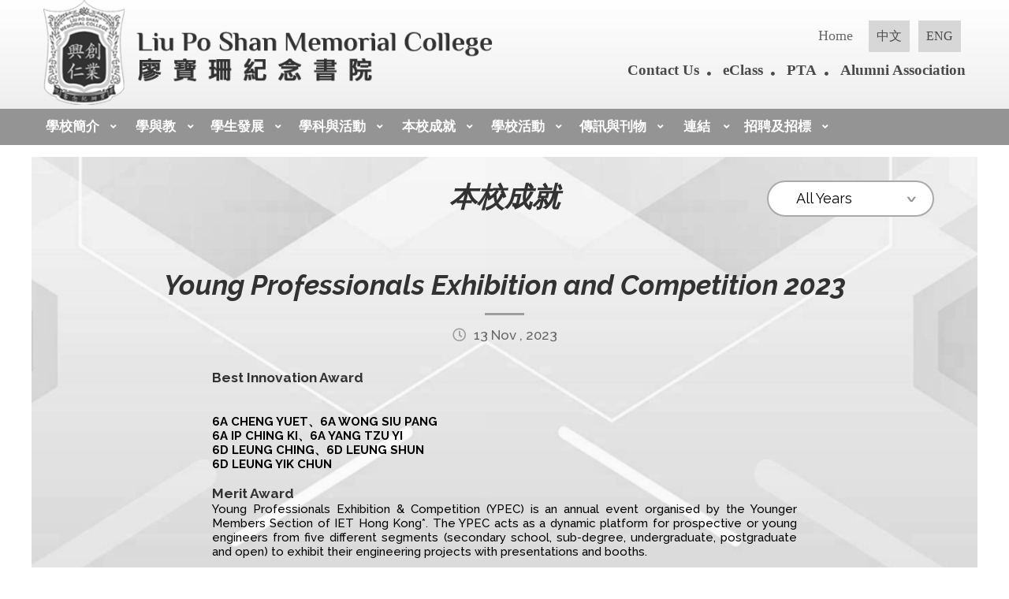

--- FILE ---
content_type: text/html; charset=UTF-8
request_url: https://lpsmc.edu.hk/tc/news_details.php?id=1084&cid=21&page=1
body_size: 5503
content:
<!DOCTYPE html>
<html>

<head>
	<meta charset="utf-8">
<meta content="IE=edge" http-equiv="X-UA-Compatible">
<meta content="width=device-width,initial-scale=1" name="viewport">
<title>Liu Po Shan Memorial College</title>
<link rel="icon" href="../image/favicon.png" type="image/png" sizes="45x45">

<link href="https://cdnjs.cloudflare.com/ajax/libs/font-awesome/5.11.2/css/all.css" rel="stylesheet">
<link href="https://kit-pro.fontawesome.com/releases/v5.15.4/css/pro.min.css" rel="stylesheet">
<link rel="stylesheet" href="../css/owl.theme.default.min.css">
<link href="../css/bootstrap.min.css" rel="stylesheet">
<link href="../css/fullcalendar.css"  rel="stylesheet">
<link href="../css/aos.css" rel="stylesheet">
<link href="../css/style2.css" rel="stylesheet">
<link href="../css/style_adj.css" rel="stylesheet">


<script src="https://ajax.googleapis.com/ajax/libs/jquery/1/jquery.min.js"></script>
<script src="../js/owl.carousel.js"></script>
<script src="../js/scripts.js"></script>
<script src="../js/aos.js"></script>
<script src='../js/main.js'></script>
<script src='../js/main2.js'></script>
<script src='../js/main3.js'></script></head>

<body>
	<div class="subpages wrapper">
		<div class="header">
			<div class="container">
	<div class="row align-items-center">
		<div class="logo col-lg-6 col-9 col-md-9">
			<a href="index.php"><img src="../image/logo.png" alt=""></a>
		</div>

		<div class="col-lg-6 right-menu col-md-12">
			<div class="text-lg-right text-center">
				<a href="index.php" class="pr-4">Home </a>
				<a href="/tc/news_details.php?id=1084&cid=21&page=1" class="lang">中文 </a>
				<a href="/en/news_details.php?id=1084&cid=21&page=1" class="lang"> ENG </a>

				<div class="r-menu pt-3">
					<ul>
							
							<li><a href="mailto:info@lpsmc.edu.hk">Contact Us</a></li>
								
							<li><a href="https://eclass.lpsmc.edu.hk/">eClass</a></li>
								
							<li><a href="http://220.241.46.10/~pta/index.html">PTA</a></li>
								
							<li><a href="https://www.lpsmc.edu.hk/tc/content.php?wid=492">Alumni Association</a></li>
											<!-- 	// <li><a href="content.php?wid=232">Contact Us </a></li>
						// <li><a href="content.php?wid=234">Intranet</a></li>
						// <li><a href="content.php?wid=238">PTA </a></li>
						// <li><a href="content.php?wid=236">Alumnae Association</a></li> -->

					</ul>
				</div>
			</div>
		</div>

	</div>
</div>
<div class="menu-item mt-2">
	<div class="container">
		<div class="row">
			<nav class="nav_area">

				<label class="toggle" onclick=""><i class="fa fa-bars"></i></label>
				<ul class="menu">
																				<li  class=" menu-item-has-children "><a style='width:90%' href="javascript:void(0)" >學校簡介</a>
															


									
																	<ul class="sub-menu">
																					<li class=" menu-item-has-children "><a href="content.php?wid=166" >法團校董會</a>
																									<ul class="sub-menu">
																													<li class=""><a href="content.php?wid=274" >歷任校監、校董及校長</a></li>
																											</ul>
																							</li>
																					<li class=""><a href="content.php?wid=190" >學校歷史</a>
																							</li>
																					<li class=""><a href="content.php?wid=494" >校長簡介</a>
																							</li>
																					<li class=""><a href="content.php?wid=240" >校訓、校歌與校徽</a>
																							</li>
																					<li class=""><a href="content.php?wid=242" >行政架構</a>
																							</li>
																					<li class=""><a href="content.php?wid=424" >學校行政組別</a>
																							</li>
																					<li class=""><a href="news.php?wid=246&cid=29" >學校計劃及報告</a>
																							</li>
																					<li class=""><a href="content.php?wid=248" >校園設施</a>
																							</li>
																					<li class=""><a href="https://www.youtube.com/watch?v=JvY2MO1Ui6g" >學校導賞影片</a>
																							</li>
																			</ul>
															</li>
																				<li  class=" menu-item-has-children "><a style='width:90%' href="javascript:void(0)" >學與教</a>
															


									
																	<ul class="sub-menu">
																					<li class=""><a href="content.php?wid=168" >班級結構</a>
																							</li>
																					<li class=""><a href="content.php?wid=312" >課程簡介</a>
																							</li>
																					<li class=""><a href="content.php?wid=196" >電子學習</a>
																							</li>
																					<li class=""><a href="content.php?wid=198" >自主學習</a>
																							</li>
																					<li class=""><a href="content.php?wid=200" >科研教育</a>
																							</li>
																					<li class=""><a href="content.php?wid=202" >資優教育</a>
																							</li>
																					<li class=""><a href="content.php?wid=276" >教師專業發展</a>
																							</li>
																					<li class=""><a href="content.php?wid=204" >校曆表</a>
																							</li>
																			</ul>
															</li>
																				<li  class=" menu-item-has-children "><a style='width:90%' href="javascript:void(0)" >學生發展</a>
															


									
																	<ul class="sub-menu">
																					<li class=""><a href="content.php?wid=170" >價值觀教育</a>
																							</li>
																					<li class=""><a href="content.php?wid=208" >領袖訓練</a>
																							</li>
																					<li class=""><a href="content.php?wid=210" >社會服務</a>
																							</li>
																					<li class=""><a href="content.php?wid=212" >生涯規劃</a>
																							</li>
																					<li class=""><a href="content.php?wid=214" >環境教育</a>
																							</li>
																					<li class=""><a href="content.php?wid=268" >文化交流</a>
																							</li>
																			</ul>
															</li>
																				<li  class=" menu-item-has-children "><a style='width:90%' href="javascript:void(0)" >學科與活動</a>
															


									
																	<ul class="sub-menu">
																					<li class=""><a href="content.php?wid=298" >學科網頁</a>
																							</li>
																					<li class=""><a href="content.php?wid=406" >四社網頁</a>
																							</li>
																					<li class=""><a href="content.php?wid=300" >課外活動學會</a>
																							</li>
																					<li class=""><a href="https://sites.google.com/lpsmc.edu.hk/library/%E9%A6%96%E9%A0%81" >圖書館網頁</a>
																							</li>
																			</ul>
															</li>
																				<li  class=" menu-item-has-children "><a style='width:90%' href="javascript:void(0)" >本校成就</a>
															


									
																	<ul class="sub-menu">
																					<li class=""><a href="content.php?wid=172" >近年獎項</a>
																							</li>
																					<li class=""><a href="content.php?wid=296" >校友榮譽</a>
																							</li>
																					<li class=""><a href="news.php?wid=444&cid=41" >成績龍虎榜</a>
																							</li>
																			</ul>
															</li>
																				<li  class=" menu-item-has-children "><a style='width:90%' href="javascript:void(0)" >學校活動</a>
															


									
																	<ul class="sub-menu">
																					<li class=""><a href="content.php?wid=216" >學生會</a>
																							</li>
																					<li class=""><a href="content.php?wid=218" >午間舞台</a>
																							</li>
																					<li class=""><a href="content.php?wid=220" >社際活動</a>
																							</li>
																					<li class=""><a href="content.php?wid=226" >閱讀推廣</a>
																							</li>
																					<li class=""><a href="content.php?wid=270" >體藝活動</a>
																							</li>
																			</ul>
															</li>
																				<li  class=" menu-item-has-children "><a style='width:90%' href="javascript:void(0)" >傳訊與刊物</a>
															


									
																	<ul class="sub-menu">
																					<li class=""><a href="news.php?wid=176&cid=25" >傳媒報道</a>
																							</li>
																					<li class=""><a href="news.php?wid=228&cid=27" >學校傳訊</a>
																							</li>
																			</ul>
															</li>
																				<li  class=" menu-item-has-children "><a style='width:90%' href="javascript:void(0)" >連結</a>
															


									
																	<ul class="sub-menu">
																					<li class=""><a href="https://www.edb.gov.hk/tc/"  target="_blank" >教育局</a>
																							</li>
																					<li class=""><a href="https://www.hkeaa.edu.hk/en/"  target="_blank" >香港考試及評核局</a>
																							</li>
																					<li class=""><a href="https://www.edcity.hk/home/"  target="_blank" >香港教育城</a>
																							</li>
																					<li class=""><a href="content.php?wid=288" >生涯規劃資訊網站</a>
																							</li>
																					<li class=""><a href="https://scolarhk.edb.hkedcity.net/tc"  target="_blank" >語文教育及研究常務委員會（語常會）</a>
																							</li>
																					<li class=""><a href="http://lpsmc.hyread.hk/"  target="_blank" >HyRead@LPSMC</a>
																							</li>
																					<li class=""><a href="https://sjrc.club/zh-HK/login" >金閱閣校園版SJRC</a>
																							</li>
																					<li class=""><a href="content.php?wid=498" >自學英語網站</a>
																							</li>
																					<li class=""><a href="content.php?wid=500" >中文自學資源</a>
																							</li>
																					<li class=""><a href="https://www.wiseman.com.hk/"  target="_blank" >English Builder</a>
																							</li>
																					<li class=""><a href="content.php?wid=492" >校友會</a>
																							</li>
																					<li class=""><a href="https://www.lpsmc.edu.hk/attachment/upload/files/27.%E9%80%A3%E7%B5%90/Personal_Information_Collection_Statement.pdf" >收集個人資料聲明</a>
																							</li>
																			</ul>
															</li>
																				<li  class=" menu-item-has-children "><a style='width:90%' href="javascript:void(0)" >招聘及招標</a>
															


									
																	<ul class="sub-menu">
																					<li class=""><a href="news.php?wid=466&cid=49" >招聘及招標</a>
																							</li>
																			</ul>
															</li>
									</ul>

				<!-- <ul class="menu">																																											 
                                <li class="menu-item-has-children"><a href="index.html" >About LPS       </a>
                                    <ul class="sub-menu">
                                        <li class="menu-item-has-children"><a href="#">Sub Menu 1</a>
                                            <ul class="sub-menu">
                                                <li><a href="#">Sub Menu 1</a></li>
                                                <li><a href="#">Sub Menu 2</a></li>
                                            </ul>							
                                        </li>
                                        <li class="menu-item-has-children"><a href="#">Sub Menu 2</a>
                                            <ul class="sub-menu">
                                                <li><a href="#">Sub Menu 1</a></li>
                                                <li><a href="#">Sub Menu 2</a></li>
                                            </ul>							
                                        </li>
                                   </ul>
                                </li>
            
            
                                <li class="menu-item-has-children"><a href="#" > Academic   </a>
                                  <ul class="sub-menu">
                                        <li class="menu-item-has-children"><a href="#">Sub Menu 1</a>
                                            <ul class="sub-menu">
                                                <li><a href="#">Sub Menu 1</a></li>
                                                <li><a href="#">Sub Menu 2</a></li>
                                            </ul>
                                        
                                        </li>
                                        <li class="menu-item-has-children"><a href="#">Sub Menu 2</a>
                                            <ul class="sub-menu">
                                                <li><a href="#">Sub Menu 1</a></li>
                                                <li><a href="#">Sub Menu 2</a></li>
                                            </ul>
                                        
                                        </li>
                                   </ul>
                                </li>	
            
                                <li class="menu-item-has-children"><a href="#" > Student Development     </a>
                                    <ul class="sub-menu">
                                        <li><a href="#">Sub Menu 1</a></li>
                                        <li><a href="#">Sub Menu 2</a></li>
                                   </ul>
                                </li>
            
                                                                                
                                <li class="menu-item-has-children"><a href="#" >  Achievements   </a>
                                    <ul class="sub-menu">
                                        <li><a href="#">Sub Menu 1</a></li>
                                        <li><a href="#">Sub Menu 2</a></li>
                                   </ul>
                                </li>					
            
                                <li class="menu-item-has-children"><a href="#">  Activities      </a>
                                    <ul class="sub-menu">
                                        <li><a href="#">Sub Menu 1</a></li>
                                        <li><a href="#">Sub Menu 2</a></li>
                                   </ul>
                                </li>
            
                                <li class="menu-item-has-children"><a href="#">  Media & Publication   </a>
                                    <ul class="sub-menu">
                                        <li><a href="#">Sub Menu 1</a></li>
                                        <li><a href="#">Sub Menu 2</a></li>
                                   </ul>
                                </li>
                                
                                <li class="menu-item-has-children"><a href="#"> Admission   </a>
                                    <ul class="sub-menu">
                                        <li><a href="#">Sub Menu 1</a></li>
                                        <li><a href="#">Sub Menu 2</a></li>
                                   </ul>
                                </li>
                                
                                <li class="menu-item-has-children"><a href="#">Useful Links </a>
                                    <ul class="sub-menu">
                                        <li><a href="#">Sub Menu 1</a></li>
                                        <li><a href="#">Sub Menu 2</a></li>
                                   </ul>
                                </li>
        
                            </ul> -->
			</nav>
		</div>
	</div>
</div>		</div>
	<!-- 	<div class="banner">
			<img src="../image/news-banner.png" class="w-100"> -->
			<!-- <div class="page-title">
            <div class="container">
			<h2 >本校成就					</h2>
            </div>
        </div> -->
		<!-- </div> -->
		<div class="main mt-4 ">


			<div class="container p-5 main-bg">

				<div class="row pb-5">
					<div class="col-md-3"></div>
					<div class="col-md-6 text-center pb-3">
						<h2 class="title">本校成就</h2>
					</div>
					<div class="col-md-3 text-center">
						<!-- <select class="custom-dropdown">
							<option>Year 2020 - 2021</option>
							<option>Year 2020 - 2021</option>
							<option>Year 2020 - 2021</option>
							<option>Year 2020 - 2021</option>
						</select> -->
													<select class="custom-dropdown" onchange="location.href='news.php?cid=21&yr='+$(this).val();">

								<option>All Years</option>
																	<option value="2025" >Year 2025 - 2026</option>
																	<option value="2024" >Year 2024 - 2025</option>
																	<option value="2023" >Year 2023 - 2024</option>
																	<option value="2022" >Year 2022 - 2023</option>
																	<option value="2021" >Year 2021 - 2022</option>
															</select>
											</div>
				</div>

								<div class="d-main py-5 text-center col-md-10 offset-md-1">

					<h2 class="post-title text-center pb-4">Young Professionals Exhibition and Competition 2023</h2>

					<h5 class="pb-4 date text-center top-border"><i class="far fa-clock pr-3"></i>13  Nov , 2023</h5>
					
					<div class="pt-4">
						<div class='cms_content'>
							<table align="center" border="0" cellpadding="1" cellspacing="3" style="width:750px;">
	<tbody>
		<tr>
			<td colspan="2" style="text-align: left;">
			<h3>Best Innovation Award</h3>

			<p>&nbsp;</p>

			<p>&nbsp;</p>

			<p><meta charset="utf-8" /></p>

			<p dir="ltr"><b id="docs-internal-guid-54a6b9f1-7fff-f386-3733-dcc9b15a65bd">6A CHENG YUET、6A WONG SIU PANG</b></p>

			<p dir="ltr"><b id="docs-internal-guid-54a6b9f1-7fff-f386-3733-dcc9b15a65bd">6A IP CHING KI、6A YANG TZU YI</b></p>

			<p dir="ltr"><b id="docs-internal-guid-54a6b9f1-7fff-f386-3733-dcc9b15a65bd">6D LEUNG CHING、6D LEUNG SHUN</b></p>

			<p dir="ltr"><b id="docs-internal-guid-54a6b9f1-7fff-f386-3733-dcc9b15a65bd">6D LEUNG YIK CHUN</b></p>

			<p>&nbsp;</p>

			<h3>Merit Award</h3>

			<p style="text-align: justify;">Young Professionals Exhibition &amp; Competition (YPEC) is an annual event organised by the Younger Members Section of IET Hong Kong*. The YPEC acts as a dynamic platform for prospective or young engineers from five different segments (secondary school, sub-degree, undergraduate, postgraduate and open) to exhibit their engineering projects with presentations and booths.</p>

			<p><br />
			&nbsp;</p>
			</td>
		</tr>
		<tr>
			<td colspan="2" style="text-align: center;"><img alt="" src="/attachment/upload/files/00%E6%9C%80%E6%96%B0%E6%B6%88%E6%81%AF/23-24/20231015_a.jpg" style="width: 640px; height: 480px;" /></td>
		</tr>
		<tr>
			<td colspan="2" style="text-align: center;"><img alt="" src="/attachment/upload/files/00%E6%9C%80%E6%96%B0%E6%B6%88%E6%81%AF/23-24/20231015_d.jpg" style="width: 640px; height: 360px;" /></td>
		</tr>
		<tr>
			<td colspan="2" style="text-align: center;"><img alt="" src="/attachment/upload/files/00%E6%9C%80%E6%96%B0%E6%B6%88%E6%81%AF/23-24/20231015_c.jpg" style="width: 640px; height: 360px;" /></td>
		</tr>
		<tr>
			<td colspan="2" style="text-align: center;">&nbsp;</td>
		</tr>
		<tr>
			<td colspan="2" style="text-align: center;">&nbsp;</td>
		</tr>
	</tbody>
</table>

<p style="text-align: center;">&nbsp;</p>

<p>&nbsp;</p>						</div>

					</div>

				</div>

				<!-- <div class="d-main py-5 text-center col-md-10 offset-md-1">

					<h2 class="post-title text-center pb-4">NEWS TITLE NEWS TITLE NEWS TITLE NEWS TITLE NEWS TITLE HERE</h2>

					<h5 class="pb-4 date text-center top-border"><i class="far fa-clock pr-3"></i>03 JAN, 2022</h5>

					<div class="sub-part py-5">
						<h3>CAN ADD DESCRIPTION HERE</h3>
						<p>Lorem ipsum dolor sit amet, consectetur adipiscing elit, sed do eiusmod tempor incididunt ut labore et dolore magna aliqua. Quis ipsum suspendisse ultrices gravida. Risus commodo viverra maecenas accumsan lacus vel facilisis. Lorem ipsum dolor sit amet, consectetur adipiscing elit, sed do eiusmod tempor incididunt ut labore et dolore magna aliqua. Quis ipsum suspendisse ultrices gravida. Risus commodo viverra maecenas accumsan lacus vel facilisis. </p>
					</div>


					<img src="image/news2.png" class="pb-5">

					<p>Lorem ipsum dolor sit amet, consectetur adipiscing elit, sed do eiusmod tempor incididunt ut labore et dolore magna aliqua.</p>
					<img src="image/news2.png" class="py-5">

				</div> -->
			</div>


		</div>


		<div class="footer pt-5">
	<div class="container">
		<div class="row ">
								<div class="col-xl col-6 col-md-4 py-5">
						<div class="f-menu">

							
															<h3>學校簡介</h3>
								<ul>
																			<li><a href="content.php?wid=166">法團校董會</a></li>
																			<li><a href="content.php?wid=190">學校歷史</a></li>
																			<li><a href="content.php?wid=494">校長簡介</a></li>
																			<li><a href="content.php?wid=240">校訓、校歌與校徽</a></li>
																			<li><a href="content.php?wid=242">行政架構</a></li>
																			<li><a href="content.php?wid=424">學校行政組別</a></li>
																			<li><a href="news.php?wid=246&cid=29">學校計劃及報告</a></li>
																			<li><a href="content.php?wid=248">校園設施</a></li>
																			<li><a href="https://www.youtube.com/watch?v=JvY2MO1Ui6g">學校導賞影片</a></li>
									
									<!-- <li><a href="#">辦學團體</a></li>
                            <li><a href="#">歷史</a></li>
                            <li><a href="#">校訓</a></li>
                            <li><a href="#">管理及教師團隊</a></li>
                            <li><a href="#">計劃及報告</a></li>
                            <li><a href="#">校園設施</a></li> -->
								</ul>
						</div>
					</div>
												<div class="col-xl col-6 col-md-4 py-5">
						<div class="f-menu">

							
															<h3>學與教</h3>
								<ul>
																			<li><a href="content.php?wid=168">班級結構</a></li>
																			<li><a href="content.php?wid=312">課程簡介</a></li>
																			<li><a href="content.php?wid=196">電子學習</a></li>
																			<li><a href="content.php?wid=198">自主學習</a></li>
																			<li><a href="content.php?wid=200">科研教育</a></li>
																			<li><a href="content.php?wid=202">資優教育</a></li>
																			<li><a href="content.php?wid=276">教師專業發展</a></li>
																			<li><a href="content.php?wid=204">校曆表</a></li>
									
									<!-- <li><a href="#">辦學團體</a></li>
                            <li><a href="#">歷史</a></li>
                            <li><a href="#">校訓</a></li>
                            <li><a href="#">管理及教師團隊</a></li>
                            <li><a href="#">計劃及報告</a></li>
                            <li><a href="#">校園設施</a></li> -->
								</ul>
						</div>
					</div>
												<div class="col-xl col-6 col-md-4 py-5">
						<div class="f-menu">

							
															<h3>學生發展</h3>
								<ul>
																			<li><a href="content.php?wid=170">價值觀教育</a></li>
																			<li><a href="content.php?wid=208">領袖訓練</a></li>
																			<li><a href="content.php?wid=210">社會服務</a></li>
																			<li><a href="content.php?wid=212">生涯規劃</a></li>
																			<li><a href="content.php?wid=214">環境教育</a></li>
																			<li><a href="content.php?wid=268">文化交流</a></li>
									
									<!-- <li><a href="#">辦學團體</a></li>
                            <li><a href="#">歷史</a></li>
                            <li><a href="#">校訓</a></li>
                            <li><a href="#">管理及教師團隊</a></li>
                            <li><a href="#">計劃及報告</a></li>
                            <li><a href="#">校園設施</a></li> -->
								</ul>
						</div>
					</div>
												<div class="col-xl col-6 col-md-4 py-5">
						<div class="f-menu">

							
															<h3>學科與活動</h3>
								<ul>
																			<li><a href="content.php?wid=298">學科網頁</a></li>
																			<li><a href="content.php?wid=406">四社網頁</a></li>
																			<li><a href="content.php?wid=300">課外活動學會</a></li>
																			<li><a href="https://sites.google.com/lpsmc.edu.hk/library/%E9%A6%96%E9%A0%81">圖書館網頁</a></li>
									
									<!-- <li><a href="#">辦學團體</a></li>
                            <li><a href="#">歷史</a></li>
                            <li><a href="#">校訓</a></li>
                            <li><a href="#">管理及教師團隊</a></li>
                            <li><a href="#">計劃及報告</a></li>
                            <li><a href="#">校園設施</a></li> -->
								</ul>
						</div>
					</div>
												<div class="col-xl col-6 col-md-4 py-5">
						<div class="f-menu">

							
															<h3>本校成就</h3>
								<ul>
																			<li><a href="content.php?wid=172">近年獎項</a></li>
																			<li><a href="content.php?wid=296">校友榮譽</a></li>
																			<li><a href="news.php?wid=444&cid=41">成績龍虎榜</a></li>
									
									<!-- <li><a href="#">辦學團體</a></li>
                            <li><a href="#">歷史</a></li>
                            <li><a href="#">校訓</a></li>
                            <li><a href="#">管理及教師團隊</a></li>
                            <li><a href="#">計劃及報告</a></li>
                            <li><a href="#">校園設施</a></li> -->
								</ul>
						</div>
					</div>
												<div class="col-xl col-6 col-md-4 py-5">
						<div class="f-menu">

							
															<h3>學校活動</h3>
								<ul>
																			<li><a href="content.php?wid=216">學生會</a></li>
																			<li><a href="content.php?wid=218">午間舞台</a></li>
																			<li><a href="content.php?wid=220">社際活動</a></li>
																			<li><a href="content.php?wid=226">閱讀推廣</a></li>
																			<li><a href="content.php?wid=270">體藝活動</a></li>
									
									<!-- <li><a href="#">辦學團體</a></li>
                            <li><a href="#">歷史</a></li>
                            <li><a href="#">校訓</a></li>
                            <li><a href="#">管理及教師團隊</a></li>
                            <li><a href="#">計劃及報告</a></li>
                            <li><a href="#">校園設施</a></li> -->
								</ul>
						</div>
					</div>
												<div class="col-xl col-6 col-md-4 py-5">
						<div class="f-menu">

							
															<h3>傳訊與刊物</h3>
								<ul>
																			<li><a href="news.php?wid=176&cid=25">傳媒報道</a></li>
																			<li><a href="news.php?wid=228&cid=27">學校傳訊</a></li>
									
									<!-- <li><a href="#">辦學團體</a></li>
                            <li><a href="#">歷史</a></li>
                            <li><a href="#">校訓</a></li>
                            <li><a href="#">管理及教師團隊</a></li>
                            <li><a href="#">計劃及報告</a></li>
                            <li><a href="#">校園設施</a></li> -->
								</ul>
						</div>
					</div>
												<div class="col-xl col-6 col-md-4 py-5">
						<div class="f-menu">

							
															<h3>連結</h3>
								<ul>
																			<li><a href="https://www.edb.gov.hk/tc/">教育局</a></li>
																			<li><a href="https://www.hkeaa.edu.hk/en/">香港考試及評核局</a></li>
																			<li><a href="https://www.edcity.hk/home/">香港教育城</a></li>
																			<li><a href="content.php?wid=288">生涯規劃資訊網站</a></li>
																			<li><a href="https://scolarhk.edb.hkedcity.net/tc">語文教育及研究常務委員會（語常會）</a></li>
																			<li><a href="http://lpsmc.hyread.hk/">HyRead@LPSMC</a></li>
																			<li><a href="https://sjrc.club/zh-HK/login">金閱閣校園版SJRC</a></li>
																			<li><a href="content.php?wid=498">自學英語網站</a></li>
																			<li><a href="content.php?wid=500">中文自學資源</a></li>
																			<li><a href="https://www.wiseman.com.hk/">English Builder</a></li>
																			<li><a href="content.php?wid=492">校友會</a></li>
																			<li><a href="https://www.lpsmc.edu.hk/attachment/upload/files/27.%E9%80%A3%E7%B5%90/Personal_Information_Collection_Statement.pdf">收集個人資料聲明</a></li>
									
									<!-- <li><a href="#">辦學團體</a></li>
                            <li><a href="#">歷史</a></li>
                            <li><a href="#">校訓</a></li>
                            <li><a href="#">管理及教師團隊</a></li>
                            <li><a href="#">計劃及報告</a></li>
                            <li><a href="#">校園設施</a></li> -->
								</ul>
						</div>
					</div>
												<div class="col-xl col-6 col-md-4 py-5">
						<div class="f-menu">

							
															<h3>招聘及招標</h3>
								<ul>
																			<li><a href="news.php?wid=466&cid=49">招聘及招標</a></li>
									
									<!-- <li><a href="#">辦學團體</a></li>
                            <li><a href="#">歷史</a></li>
                            <li><a href="#">校訓</a></li>
                            <li><a href="#">管理及教師團隊</a></li>
                            <li><a href="#">計劃及報告</a></li>
                            <li><a href="#">校園設施</a></li> -->
								</ul>
						</div>
					</div>
									<!-- <div class="col-xl col-6 col-md-4 py-5">
                    <div class="f-menu">
                        <h3>About LPS</h3>
                        <ul>
                            <li><a href="#">辦學團體</a></li>
                            <li><a href="#">歷史</a></li>
                            <li><a href="#">校訓</a></li>
                            <li><a href="#">管理及教師團隊</a></li>
                            <li><a href="#">計劃及報告</a></li>
                            <li><a href="#">校園設施</a></li>
                        </ul>
                    </div>
                </div>

                <div class="col-xl col-6 col-md-4 py-5">
                    <div class="f-menu">
                        <h3>Academic</h3>
                        <ul>
                            <li><a href="#">班級結構</a></li>
                            <li><a href="#">課程架構</a></li>
                            <li><a href="#">學科資訊</a></li>
                            <li><a href="#">電子學習</a></li>
                            <li><a href="#">自主學習</a></li>
                            <li><a href="#">科研教育</a></li>
                            <li><a href="#">資優教育</a></li>
                            <li><a href="#">考試成績</a></li>
                            <li><a href="#">獎學金</a></li>
                        </ul>
                    </div>
                </div>

                <div class="col-xl col-6 col-md-4 py-5">
                    <div class="f-menu">
                        <h3>Student Development</h3>
                        <ul>
                            <li><a href="#">品格培養</a></li>
                            <li><a href="#">領袖訓練</a></li>
                            <li><a href="#">社會服務</a></li>
                            <li><a href="#">生涯規劃</a></li>
                            <li><a href="#">環球教育</a></li>
                        </ul>
                    </div>
                </div>

                <div class="col-xl col-6 col-md-4 py-5">
                    <div class="f-menu">
                        <h3>Achievements</h3>
                        <ul>
                            <li><a href="#">本校成就</a></li>
                        </ul>
                    </div>
                </div>

                <div class="col-xl col-6 col-md-4 py-5">
                    <div class="f-menu">
                        <h3>Activities</h3>
                        <ul>
                            <li><a href="#">學校開放日</a></li>
                            <li><a href="#">學生會</a></li>
                            <li><a href="#">午間舞台</a></li>
                            <li><a href="#">社際活動</a></li>
                            <li><a href="#">歌唱比賽</a></li>
                            <li><a href="#">周會</a></li>
                            <li><a href="#">閱讀活動</a></li>
                        </ul>
                    </div>
                </div>

                <div class="col-xl col-6 col-md-4 py-5">
                    <div class="f-menu">
                        <h3>Media & Publication</h3>
                        <ul>
                            <li><a href="#">中一新生</a></li>
                            <li><a href="#">插班生</a></li>
                        </ul>

                        <h3 class="pt-4">Admission </h3>
                        <ul>
                            <li><a href="#">學校開放日</a></li>
                            <li><a href="#">學生會</a></li>
                        </ul>

                        <h3 class="pt-4">Useful Links</h3>
                    </div>
                </div> -->
		</div>
	</div>




<div class="min-footer py-5 mt-5 text-center">
	<div class="container">
		<div class="address">
			<h5><i class="fas fa-map-marker-alt pr-3"></i>Liu Po Shan Memorial College, 22-66 Wai Tsuen Road, Tsuen Wan, N.T.</h5>
		</div>
		<div class="d-md-flex justify-content-center align-items-center">
			<h5><i class="fas fa-map-marker-alt pr-3"></i>2499 6711</h5>
			<h5><i class="fal fa-fax pr-3"></i>2490 9392</h5>
			<h5><i class="fal fa-envelope pr-3"></i><a href='mailto:info@lpsmc.edu.hk'style='color:white;'>info@lpsmc.edu.hk</a></h5>
		</div>
		<div class="copyright pt-4">
			<p>© 2021 Liu Po Shan Memorial College. All rights reserved.</p>
			<a href='https://www.easttech.com.hk' target="_blank"style='color:white'>Web Design by East Tech</a>
		</div>
		<div class="f-button text-md-right text-center">
			<a href="content.php?wid=272">Google Maps <img src="../image/f-button-icon.png" class="pl-2"></a>
		</div>
	</div>
</div>
	</div>
	<script id="rendered-js">
		jQuery(document).ready(function() {

			var sync1 = $("#sync1");
			var sync2 = $("#sync2");
			var slidesPerPage = 5; //globaly define number of elements per page
			var syncedSecondary = true;

			sync1.owlCarousel({
				items: 1,
				slideSpeed: 2000,
				nav: false,
				autoplay: false,
				dots: false,
				loop: true,
				responsiveRefreshRate: 200,
				navText: ['<i class="fas fa-chevron-left"></i>', '<i class="fas fa-chevron-right"></i>']
			}).
			on('changed.owl.carousel', syncPosition);

			sync2.
			on('initialized.owl.carousel', function() {
				sync2.find(".owl-item").eq(0).addClass("current");
			}).
			owlCarousel({
				items: 5,
				dots: false,
				nav: false,
				smartSpeed: 200,
				slideSpeed: 500,
				margin: 15,
				navText: ['<i class="fas fa-angle-left"></i>', '<i class="fas fa-angle-right"></i>'],
				responsive: {
					0: {
						items: 2
					},
					600: {
						items: 3
					},
					1000: {
						items: 5
					}
				}
				//slideBy: slidesPerPage, //alternatively you can slide by 1, this way the active slide will stick to the first item in the second carousel
				//responsiveRefreshRate: 100 
			}).
			on('changed.owl.carousel', syncPosition2);

			function syncPosition(el) {
				//if you set loop to false, you have to restore this next line
				//var current = el.item.index;

				//if you disable loop you have to comment this block
				var count = el.item.count - 1;
				var current = Math.round(el.item.index - el.item.count / 2 - .5);

				if (current < 0) {
					current = count;
				}
				if (current > count) {
					current = 0;
				}

				//end block

				sync2.
				find(".owl-item").
				removeClass("current").
				eq(current).
				addClass("current");
				var onscreen = sync2.find('.owl-item.active').length - 1;
				var start = sync2.find('.owl-item.active').first().index();
				var end = sync2.find('.owl-item.active').last().index();

				if (current > end) {
					sync2.data('owl.carousel').to(current, 100, true);
				}
				if (current < start) {
					sync2.data('owl.carousel').to(current - onscreen, 100, true);
				}
			}

			function syncPosition2(el) {
				if (syncedSecondary) {
					var number = el.item.index;
					sync1.data('owl.carousel').to(number, 100, true);
				}
			}

			sync2.on("click", ".owl-item", function(e) {
				e.preventDefault();
				var number = $(this).index();
				sync1.data('owl.carousel').to(number, 300, true);
			});
		});
		//# sourceURL=pen.js
	</script>
</body>

</html>

--- FILE ---
content_type: text/css
request_url: https://lpsmc.edu.hk/css/style2.css
body_size: 3856
content:
@import url('https://fonts.googleapis.com/css2?family=Raleway:ital,wght@0,100;0,200;0,300;0,400;0,500;0,600;0,700;0,800;0,900;1,100;1,200;1,300;1,400;1,500;1,600;1,700;1,800;1,900&display=swap');

/*------------------------------------*\
    MAIN
\*------------------------------------*/
/* global box-sizing */
*,
*:after,
*:before {
	-moz-box-sizing:border-box;
	box-sizing:border-box;
	-webkit-font-smoothing:antialiased;
	text-rendering:optimizeLegibility;
}


html, body {
    -webkit-filter: grayscale(100%);
    -moz-filter: grayscale(100%);
    -ms-filter: grayscale(100%);
    -o-filter: grayscale(100%);
    filter: grayscale(100%);
    filter: gray; /* IE 6-9 */
}

/* html element 62.5% font-size for REM use */
html {
	font-size:62.5%;
}
.indexalbum img{
    aspect-ratio: 16/9;
    object-fit: contain;
}
.header 
{
    background-image: linear-gradient(to bottom, #ffffff, #ccf1f0);
}
body {
	font-family: 'Raleway' , 'Arial' , sans-serif;
	color:#000;
	font-size:18px;
	line-height:26px;
	overflow-x: hidden;
	font-weight:500;
}
.container {
    max-width: 1200px;
}
/* clear */
.clear:before,
.clear:after {
    content:' ';
    display:table;
}
.clear:after { clear:both;}

.clear {*zoom:1; clear:both;}

img {max-width:100%;	vertical-align:bottom;}

a {text-decoration:none; font-family: 'Oxygen';}

a:focus {outline:0;text-decoration:none;}

input:focus, textarea:focus, button:focus {	outline:0;	border:0;}

ul,li,h1,h2,h3,h4,h5 {list-style-type:none;margin:0;padding:0}

p { font-size: 15px; font-weight: 500; line-height: 23px; margin: 0;}

a{display: inline-block;}

a:hover{text-decoration: none;}
/*------------------------------------*\
	        HEADER
\*------------------------------------*/


.nav_area > ul > li {    display: inline-block; padding: 0 8px}

ul.sub-menu ul.sub-menu{ margin-top: 12px;}

.nav_area ul li:last-child{padding-right:0; border-right:0;  }

.nav_area ul li a { color: #000; font-size: 15px;  display: inline-block;  vertical-align: middle;padding: 0 5px 0 5px;}

ul.sub-menu {    position: absolute;  background: #d6e8f8;     z-index: 555;	text-align:left;	padding:10px 0;   }

ul.sub-menu li a{color:#000; line-height:20px;  padding:3px 10px 7px 10px; font-size:15px; display:inline-block; text-transform:capitalize;      font-weight: 400; } 

ul.sub-menu li{	display:block;}

ul.sub-menu li a{width:90%;}

ul.sub-menu li.menu-item-has-children {    position: relative;  }

ul.sub-menu li.menu-item-has-children .arrow{color:#000;  padding-left: 0;  }

span.arrow  {  font-size:16px;   }

.menu-bar ul.menu {  color: #fff;  position: relative;  z-index: 11;  }

.menu-item
{
    background: #0abab5;
}
a.lang {
    background: #c6daef;
    font-size: 16px;
    padding: 7px 10px;
    margin-right: 6px;
    color: #00589f;
}
.text-right.right-menu a {
    font-size: 16px;
    color: #00589f;
    text-decoration: none;
}
.r-menu ul li {
    display: inline-block;
}
.r-menu ul li a {
    font-size: 19px !important;
    color: #00589f;
    font-weight: 700;
}

.r-menu > ul > li:not(:last-child):after {
    content: '\f111';
    display: inline-block;
    font-size: 5px;
    font-weight: 700;
    font-family: 'Font Awesome 5 Pro';
    color: #00589f;
    padding: 0 10px;
}
.banner
{
    position: relative;
}
.banner-text {
    position: absolute;
    bottom: 0;
    z-index: 1;
    padding: 10px;
    background: #0b244c6e;
    width: 100%;
}
.banner-text h3 {
    font-size: 22px;
    color: #fff;
    font-weight: 700;
}
.banner .container {
    position: relative;
    padding: 0;
}
/*------------------------------------*\
	        MAIN
\*------------------------------------*/

/*----------------FOOTER-------------*/
.footer
{
    background: #71afdc;
}
.f-menu h3 {
    font-size: 15px;
    font-weight: bold;
    color: #fff;
    line-height: 27px;
    padding-bottom: 10px;
}
.f-menu ul li a
 {
    font-size: 14px;
    color: #fff;
    line-height: 23px;
}
.min-footer h5, .min-footer p {
    font-size: 16px;
    color: #fff;
    padding-left: 20px;
}
.min-footer {
    border-top: 1px solid #fff;
}

.f-button a {font-size: 18px;color: #000;line-height: 27px;background: #ffcb4d;padding: 4px 12px;border-radius: 5px;}
.f-button {margin-top: -50px;}
/*--------------index----------------*/
.achievements
{
    background: url('../image/achivment-bg.png') no-repeat;
    background-size: cover;
}
.top-title h5 {
    font-size: 24px;
    font-style: italic;
    color: #0c2776;
    font-weight: 700;
}
a.more {
    color: #374d8f;
    font-size: 15px;
    text-decoration: none;
}
a.more i {
    vertical-align: middle;
}
.a-text h5 {
    font-size: 17px;
    color: #0c2776;
    font-weight: 700;
    line-height: 22px;
}
.a-text p {
    font-size: 15px;
    line-height: 20px;
    font-weight: 700;
    overflow: hidden;
    max-height:20px;
    
}
.a-text{
    background: #b9ebea;
}
.skin
{
    background: #faeadd;
}
.top-title {
    border-bottom: 2px dotted #6f7ea9;
}
.n-title
{
    border-bottom: 0;
    background: #c5b3f4;
}
.news a.more i {
    color: #a254f6;
    border: 1px solid #000;
    width: 30px;
    height: 30px;
    display: flex;
    align-items: center;
    justify-content: center;
    border-radius: 100%;
}
.news-block
{
    background: #f2eefd;
}
.news-item h3 {
    font-size: 16px;
    color: #0c2776;
    font-weight: 500;
    display: flex;
}
.news-item  i {
    color: #6097cc;
}
.news-item h5 {
    font-size: 14px;
    padding-top: 5px;
}
.news-item {
    border-bottom: 1px solid #e7e7e7;
}
.photo
{
    background: url('../image/photo-bg.png') no-repeat;
    background-size: cover;
}
.p-album
{
    position: relative;
}
.p-text {
    position: absolute;
    bottom: 0;
    background: #5d5f51a6;
    width: 100%;   
}
.p-text h5 {
    font-size: 22px;
    color: #fff;
    font-weight: 700;
    width: 100%;
}
.a-bg
{
    background: url('../image/a-bg.png')no-repeat;
    background-size: cover;
}
.a-items h2 {
    font-size: 46px;
    font-style: italic;
    font-weight: 700;
    display: flex;
    justify-content: center;
    align-items: center;
}
.a-items:after {
    content: '';
    display: block;
    background: #ea6763;
    width: 50px;
    height: 2px;
    margin: 0 auto;
    margin: 15px auto;
}
h5.school {
    font-size: 24px;
    color: #ea6763;
    font-style: italic;
    padding-top: 10px;
}
.fc-toolbar.fc-header-toolbar {
    padding: 0 20px;
	    margin: 0;
}
.fc-toolbar > * > :not(:first-child) {
    margin-left: 0 !important;
}
.fc-toolbar.fc-header-toolbar .fc-left {    visibility: hidden;   }

.fc-button-primary {
    color: #444 !important;
    background-color: transparent !important;
    border:none !important
}

.fc-button-group > .fc-button {
	width: auto;
    height: auto;
    border: 0;
    border-radius: 100% !important;
    margin: 0;
    line-height: 30px;
    text-align: center;
    padding: 0;
    background: transparent !important;
    color: #8e8e8e !important;
}
.fc-content {
    background: #f2d764;
    border: 1px solid #f2d764 !important;
    border-color: #f2d764;
}

.fc-button .fc-icon {
    font-size: 20px !important;
}
div#calendar .fc-view-container {    background: #f9fef0;  }


.fc-toolbar h2 {
    font-size: 18px;
}
.fc th, .fc td {
   
    font-size: 12px;
    font-family: Alata, sans-serif;
}

.fc td {
	text-align:right;
	    background: #fff;
}

.fc th{
	background:#728ba1;
	color:#fff;
}
.calender
{
    border-bottom: 0;
}
/*------------------------------------*\
	        SUBPAGE
\*------------------------------------*/
.main-bg{
    background: url('../image/subpages-main-bg.png')no-repeat center;background-size: cover;padding: 20px 0;
}

.post-item {
    background: #fff;
    padding: 20px;
    margin-bottom: 25px;
	border-radius:3px;
}

.post-left {
    min-width: 180px;
	    text-align: center;
}

.post-middle {
    padding-left: 25px;
}

.post-middle h4 {
    font-size: 18px;
    font-weight: 800;
	padding-bottom: 8px;
}

a.more-btn {
    display: inline-block;
    padding: 8px 25px;
    white-space: nowrap;
    background: #0abab5;
    color: #fff;
    border-radius: 24px;
    text-transform: uppercase;
	border:2px solid;
	transition:all .3s;
}

a.more-btn:hover{
	background:#fff;
	color:#0abab5;
}

h5.date {
    font-size: 18px;
}

h5.date i {
    color: #676599;
}

h2.title {
    font-size: 35px;
    text-transform: uppercase;
    font-style: italic;
    color: #00388f;
    font-weight: 600;
}


select.custom-dropdown {
    background: #fff;
    padding: 8px 35px;
    border: 2px solid #aaa;
    border-radius: 25px;
	background: #fff url(../image/down.png) no-repeat right 21px center;
	-webkit-appearance:none;
}


.post-right {
    text-align: center;
}

h2.post-title {
    font-size: 28px;
    font-weight: 700;
}


.pagination {    display: block;    margin: 0px;  }
.pagination a {    display: inline-block;
    vertical-align: middle;
    text-align: center;
    line-height: 30px;
    margin: 0 4px;
    color: #999;
 }
.pagination a.active,.pagination a:hover {      color: #003366; }
.pagination a i {    height: 40px;    line-height: 40px; }
.pagination a.link i {
    font-size: 12px;
}


.sidebar > ul >li > a {font-size: 18px;line-height: 23px;color: #000;display: flex; padding: 13px 15px;justify-content: space-between;align-items: center;font-weight: bold;}
ul.side-sub-menu {padding: 10px;display: none;}
.school-event {background: #faeadd;margin-bottom: 15px;}
.s-event-content { padding: 15px;}
.s-event-content p {font-size: 18px;line-height: 23px;font-weight: bold;}
ul.sidemenu {background: #fff;padding-bottom: 30px;margin-left: 20px;}
ul.sidemenu > li > a:hover {background: #c5b3f4;color: #fff;}
ul.sidemenu > li > a > i {color: #69d5d2;}
ul.sidemenu > li > a:hover i{color: #fff;}
ul.side-sub-menu li a {color: #000;font-size: 14px;line-height: normal;}
ul.side-sub-menu li {padding: 0 20px;}
ul.sidemenu > li {border-bottom: 1px solid #ccc;}
h3.sidebar-title {text-align: center; background: #c5b3f4;padding: 10px;font-size: 25px;color: #fff;margin-bottom: 25px;line-height: 30px;}


.thumb-slider .owl-theme .owl-nav {position: absolute;top: 50%;transform: translateY(-50%);display: flex;width: calc(100% + 100px);justify-content: space-between;margin: 0;left: -50px;}
#sync2.owl-theme .owl-nav {font-size: 20px;color: #c6c6c6;}
.d-main h2 {color: #00388f;font-size: 35px;line-height: normal;font-weight: bold;font-style: italic;}
h3.post-title {font-size: 28px;line-height: normal;padding-bottom: 30px;}
h5.top-border:before {content: '';display: block;width: 50px;height: 3px;background: #25bfbe;margin: 0 auto;margin-bottom: 15px;}
h5.date {color: #666666;font-size: 17px;line-height: normal;margin-bottom: 0;}
h5.date i{color: #25bfbe;}
.sub-part h3 {font-size: 19px;font-weight: bold;line-height: 22px;}
.sub-part p {color: #000;font-size: 16px;line-height: 23px;}
#sync1.owl-theme .owl-nav [class*=owl-] {height: 40px;width: 40px;background: #b5b3bf;color: #fff;font-size: 30px;}
a.back-btn {display: inline-block;border: 1px solid #0abab5;transition: all .3s;background: #0abab5;color: #fff;font-size: 22px;padding: 10px 25px;border-radius: 25px;font-weight: 500;}
a.back-btn:hover{color:#0abab5;border: 1px solid #0abab5;background: transparent;}




/*------------------------------------*\
	        MIN WIDTH
\*------------------------------------*/

@media(min-width:1025px){
    
    
}

@media(min-width:992px){
   

.nav_area > ul > li > a{font-size: 17px;    text-align: center;  font-weight: 600;   color: #fff; text-decoration: none; padding: 10px 8px;}

	
.nav_area ul li:hover ul.sub-menu {	display:block;}

.nav_area > ul > li ul.sub-menu {font-size: 16px; font-family: 'Oxygen'; font-weight: 400;  transform-origin: 50% 0;  transform: scaleY(0) translateZ(0);  transition: transform 0.3s, opacity 0.3s; display: block;  }

ul.sub-menu {min-width: 150px;}

ul.sub-menu li ul.sub-menu {    left: 100%;    top: -22px;    width: 100%;  }

.nav_area > ul > li:hover > ul.sub-menu, .nav_area ul.sub-menu > li:hover > ul.sub-menu {   transform: scaleY(1) translateZ(0);   }

.nav_area ul li:hover ul.sub-menu {    display: block; }
	
ul.menu {
    display: flex;
    justify-content: space-between;
    align-items: center;
}

span.arrow{display: inline-block; padding-left:5px; font-size: 12px; color: #fff;}


label.toggle {    display: none;  }

.nav_area ul li a img {    vertical-align: middle;	max-width: 20px;    margin-right: 5px;   }

ul.sub-menu li.menu-item-has-children .arrow {    transform: rotate(-90deg);  }

ul.sub-menu > li:hover { background: #142767;}

ul.sub-menu > li:hover > a { color: #fff; text-decoration: none;}

ul.sub-menu > li:hover .arrow{  color:#fff;  }



}


@media(min-width:768px){	
    /*-----------SCHOOL-CALENDER--------*/
    .title-area select {  margin-top: -42px;  }
    .title-area select { margin-bottom: 10px;   }
}
    

@media (min-width: 768px) and (max-width: 991px) { 
   
   
}



/*------------------------------------*\
	        MAX WIDTH
\*------------------------------------*/



@media (max-width:1100px){
    
}
@media (max-width:1200px){

}
   
@media (max-width:1024px){

}


@media (max-width:991px){
	
  

    .header .row {
        align-items: center;
    }
	
	.container { max-width: 100%;  }

	nav.nav_area ul li a{ color: #fff; text-decoration: none;}
	
	ul.menu  { position: fixed;  width: 80%; left: 0; text-align: left; background: #0abab5; z-index: 2;  padding: 15px 10px; z-index: 10; top: 0; height: 100%;left: -100%; transition: all .4s;}
	
	ul.menu.open {left:0;}
	
	.toggle { font-size: 25px; margin-right: 25px; padding: 10px 0; right: 0; text-align: right;  display: block;  z-index: 999;  position: absolute; top: 80px;}

    .nav_area > ul > li{padding: 10px 0;}

	.nav_area > ul > li > a {  font-family: 'Oxygen'; font-weight: 400;   }
	
	.nav_area ul li a {     font-size: 18px; }
	
	nav.nav_area ul li{display:block;     position: relative;    border: 0;}
	
    span.arrow {  position: absolute;  right: 10px;  color: #fff;  width: 40px;  text-align: center;  height: 30px;   }

    .sub-menu span.arrow i:before{ content: '\f105'; }

    span.arrow.close-icon i:before {  content: '\f106';  }

    ul.sub-menu {   display: none; position: relative; background: transparent;  padding: 0; }
	
	ul.sub-menu {    display: none;    position: relative;  	    background: transparent; padding:0; }
	
	ul li .sub-menu li a {    line-height: 14px;  }
	
	ul.sub-menu span.arrow {    right: 20px;    text-align: right;  }
	
	span.arrow.close-icon i:before {    content: '\f106';  }

	ul.sub-menu li.menu-item-has-children  span.arrow.close-icon i:before {    content: "\f106";  }
	
    .nav_area > ul > li > ul.sub-menu{   padding: 0px 5px 0px 0px; font-family: 'Oxygen';}

    .sub-menu span.arrow{ top: 0;  }

	.nav_area ul li > ul li {  display: block; position: relative;  border: 0;  padding: 0 5px 5px 5px; }

   
    .logo {
        order: 2;
    }
    .right-menu
    {
        order:1;
    }
    .r-menu ul li a {
        font-size: 14px !important;
        color: #00589f;
        font-weight: 700;
    }
    ul.sub-menu li.menu-item-has-children .arrow{color:#fff;  padding-left: 0;  }

}


@media (max-width:767px){
    .thumb-slider .owl-theme .owl-nav {max-width: 340px;;left: 0;right: 0;}
    ul.sidemenu {display: none;}
    .f-button {margin-top: 15px;}
    .home-slider img {
        height: 250px;
        object-fit: cover;
    }
    .a-items h2 {
        font-size: 30px;
    }
}



@media (min-width:1100px){
{
.nav_area > ul > li > a{
font-size:16px;
}
}
@media (min-width:1157px){

}



--- FILE ---
content_type: text/css
request_url: https://lpsmc.edu.hk/css/style_adj.css
body_size: 1201
content:
/* Editor Content Start */

/* Set cms_content style Start */

.cms_content h1,
.cms_content h2,
.cms_content h3,
.cms_content h4,
.cms_content h5,
.cms_content h6 { 
    font-size:revert; 
    font-weight: 700; 
    border: 0;
    margin: 0px;
    padding: 0px;
    line-height: 1.2; 
}
.cms_content h3{
    color:#00388f;
}
.cms_content { 
    min-height: 300px; 
}
.cms_content p { 
    border: 0;
    margin: 0px;
    padding: 0px;
    line-height: 1.2; 
}
.cms_content img { 
    max-width: 100%; 
    height: auto !important; 
}
.cms_content table,
.cms_content iframe { 
    max-width: 100%; 
}
.cms_content dl,
.cms_content dl li,
.cms_content ol,
.cms_content ol li,
.cms_content ul,
.cms_content ul li { 
    margin: 0px; 
    padding: 0px 0px 0px 10px; 
    line-height: 2rem; 
    border: 0; 
    list-style-type: revert; 
}
.cms_content table { 
    border-collapse: initial; 
}
.cms_content a { 
    color:black; 
}
.cms_content a:hover { 
    text-decoration:none; 
}

/* Set cms_content style End */

/* Set Special Style Start */

/****************************************/

/* .cms_content .desc-table table {
    color:black;
    width: 100%;
    border: 0 !important;
    border-collapse: collapse!important;
}   
.cms_content .desc-table td {
    padding: 17px 18px;
}
.cms_content .desc-table td::before {
    content: "\f061";
    color: #93c1dd;
    margin-right: 4px;
    padding-right:5px;
    font-family: 'FontAwesome';
}
.cms_content .desc-table tr:nth-child(odd) {
    background-color: #f3f8fbf3;
}
.cms_content .desc-table tr:nth-child(even) {
    background-color: #e8f2f8;
} */

/****************************************/

 /* .cms_content  h4::after{
    content: '';
    display: block;
    width: 100%;
    height: 3px;
    max-width: 50px;
    margin: 10px 0px;
    background: #37b787;
}  */

/****************************************/

/* Set Special Style End */

/* Set responsive Style Start */

.cms_content .img-responsive-300 img{
    height:300px!important;
    object-fit: contain;
}
.cms_content .img-responsive-400 img{
    height:400px!important;
    object-fit: contain;
}
.cms_content .img-responsive-500 img{
    height:500px!important;
    object-fit: contain;
}

.cms_content table.mScroll { 
    overflow-x: scroll; 
    max-width: 100%; 
    display: block; 
}

.cms_content table.tb_logo td img { 
    max-width: 100%; 
}

@media screen and (max-width: 1200px){
    .cms_content table.tb_logo { 
        display: block; 
    }
    .cms_content table.tb_logo tr { 
        display: block; 
    }
    .cms_content table.tb_logo td { 
        display: inline-block; 
        width: 49% !important; 
        margin-bottom: 1px; 
        position: relative; 
    }
    .cms_content table.tb_logo th { 
        display: block; 
        width: 100%;  
    }
}
@media screen and (max-width: 1025px){
    .cms_content table.padRowH { 
        display: block; 
        position: relative; 
    }
    .cms_content table.padRowH tr td { 
        display: block; 
        width: 100% !important; 
        margin-bottom: 1px; 
        position: relative; 
    }
    .cms_content table.noRow tr td { 
        display: table-cell; 
    }
}

@media screen and (max-width: 769px){
    .cms_content table.padRowV { 
        display: block; 
        position: relative; 
    }
    .cms_content table.padRowV tr td { 
        display: block; 
        width: 100% !important; 
        margin-bottom: 1px; 
        position: relative; 
    }
    .cms_content table.noRow tr td { 
        display: table-cell; 
    }
}

@media screen and (max-width: 520px){
    .cms_content table.mRow { 
        display: block; 
        position: relative; 
    }
    .cms_content table.mRow tr td { 
        display: block; 
        width: 100% !important; margin-bottom: 1px; 
        position: relative; 
    }
    .cms_content table.noRow tr td { 
        display: table-cell; 
    }
}

@media screen and (max-width: 400px){
    .cms_content table.tb_logo td {  
        width: 100% !important; 
    }
    .cms_content .img-responsive-300 img{
        height:100%!important; 
    }
    .cms_content .img-responsive-400 img{
        height:100%!important; 
    }
    .cms_content .img-responsive-500 img{
        height:100%!important; 
    }
}


/* Set responsive Style End */

/* Editor Content End */

/* Customer Style Start */
 #sync1 .owl-item .item img{
        height: 600px;
        object-fit: contain;
    }
@media (max-width: 767px){
    .thumb-slider .owl-theme .owl-nav {
            max-width: revert;
            left: -50px;
    }
}
.post-left{
    max-width: 180px;
}
.school-event a{
    display: revert;
}
@media (max-width: 768px)
{
    .post-left{
        max-width: revert;
        
    }
    .post-left img{
        width: 100%;
    }
}
#urgentMsgContentDiv{
    width:700px;
    height: 400px;
}

@media screen and (max-width: 500px){

    #urgentMsgContentDiv{
        width:400px;
         height:150px;
    }
}
@media screen and (max-width: 400px){

    #urgentMsgContentDiv{
        width:300px;
        height: 100px;
    }
}
@media (max-width: 991px){
.nav_area > ul > li > ul.sub-menu {
    padding: 20px 5px 20px 0px;

    }
}
@media (min-width: 600px){
    .cus-post-middle{
        width:300px;
    }
}

ul.sub-menu li a{
    font-size: 18px;
}
.nav_area > ul > li > ul.sub-menu li{
        padding: 5px 0px;
}
.cus-achievements-index{
    height: 100%;
    background: url(../image/achivment-bg.png) no-repeat
    background-size: cover
}
.cus-news-index {
    height: 100%;
    background: #f2eefd;
}
.cus-achievements-index-inner h5,
.cus-achievements-index-inner p{
    text-overflow: ellipsis;
    overflow: hidden;
    width: 100%;
    display: block;
    white-space: nowrap;
}
/*.owl-item{
    width: revert!important;

}*/
.gallery .owl-stage-outer .owl-nav.disabled{
    display:none!important;
}
.gallery .owl-stage-outer .owl-dots.disabled {
    display:none!important;
}
.gallery.owl-theme .owl-dots{
     display:none!important;
}
.footer{

background:#0abab5;
}



}
/* Customer Style End */






--- FILE ---
content_type: application/javascript
request_url: https://lpsmc.edu.hk/js/scripts.js
body_size: 393
content:

jQuery(document).ready(function(){




jQuery(".nav_area ul.menu > li:first-child").before("<span class='fa d-lg-none close-menu d-block text-white text-right'><i class='fa fa-times-circle' aria-hidden='true'></i></span>");

jQuery(".close-menu").click(function(){
jQuery("ul.menu").toggleClass('open');
});



jQuery(".toggle").click(function(){

jQuery("ul.menu").toggleClass('open');
});


jQuery('html').click(function() {
    if (jQuery('ul.menu').hasClass('open')){
        jQuery('ul.menu').removeClass('open');
    }
});

// replace mobile-nav with your entire nav container
jQuery('.nav_area').click(function(e){
    e.stopPropagation();
});


jQuery("li.menu-item-has-children > a").after("<span style='width:10%' class='arrow'><i class='fa fa-angle-down' aria-hidden='true'></i></span>");

jQuery(window).load(function(){
jQuery('li.menu-item-has-children  > span').click(function() {
    jQuery(this).next('.sub-menu').slideToggle('500');
    jQuery(this).closest('li').siblings().find('ul').hide();
    jQuery(this).toggleClass('close-icon');
    jQuery(this).closest('li').siblings().find('span').removeClass('close-icon');
   });
});




jQuery('.sidebar-title').click(function(){
    jQuery("ul.sidemenu").slideToggle("slow");
});



jQuery('ul.sidemenu > li > a').click(function(){
    jQuery(this).next("ul.side-sub-menu").slideToggle();
    jQuery(this).closest('li').siblings().find('ul.side-sub-menu').hide();
});





































    








});